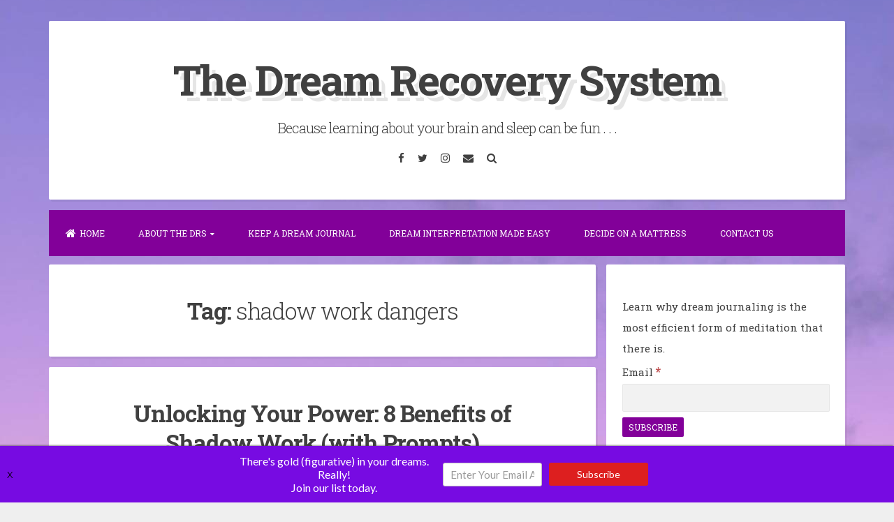

--- FILE ---
content_type: text/html; charset=utf-8
request_url: https://www.google.com/recaptcha/api2/aframe
body_size: 266
content:
<!DOCTYPE HTML><html><head><meta http-equiv="content-type" content="text/html; charset=UTF-8"></head><body><script nonce="5pF33x805N2lwys7Xss9Yg">/** Anti-fraud and anti-abuse applications only. See google.com/recaptcha */ try{var clients={'sodar':'https://pagead2.googlesyndication.com/pagead/sodar?'};window.addEventListener("message",function(a){try{if(a.source===window.parent){var b=JSON.parse(a.data);var c=clients[b['id']];if(c){var d=document.createElement('img');d.src=c+b['params']+'&rc='+(localStorage.getItem("rc::a")?sessionStorage.getItem("rc::b"):"");window.document.body.appendChild(d);sessionStorage.setItem("rc::e",parseInt(sessionStorage.getItem("rc::e")||0)+1);localStorage.setItem("rc::h",'1769092354298');}}}catch(b){}});window.parent.postMessage("_grecaptcha_ready", "*");}catch(b){}</script></body></html>